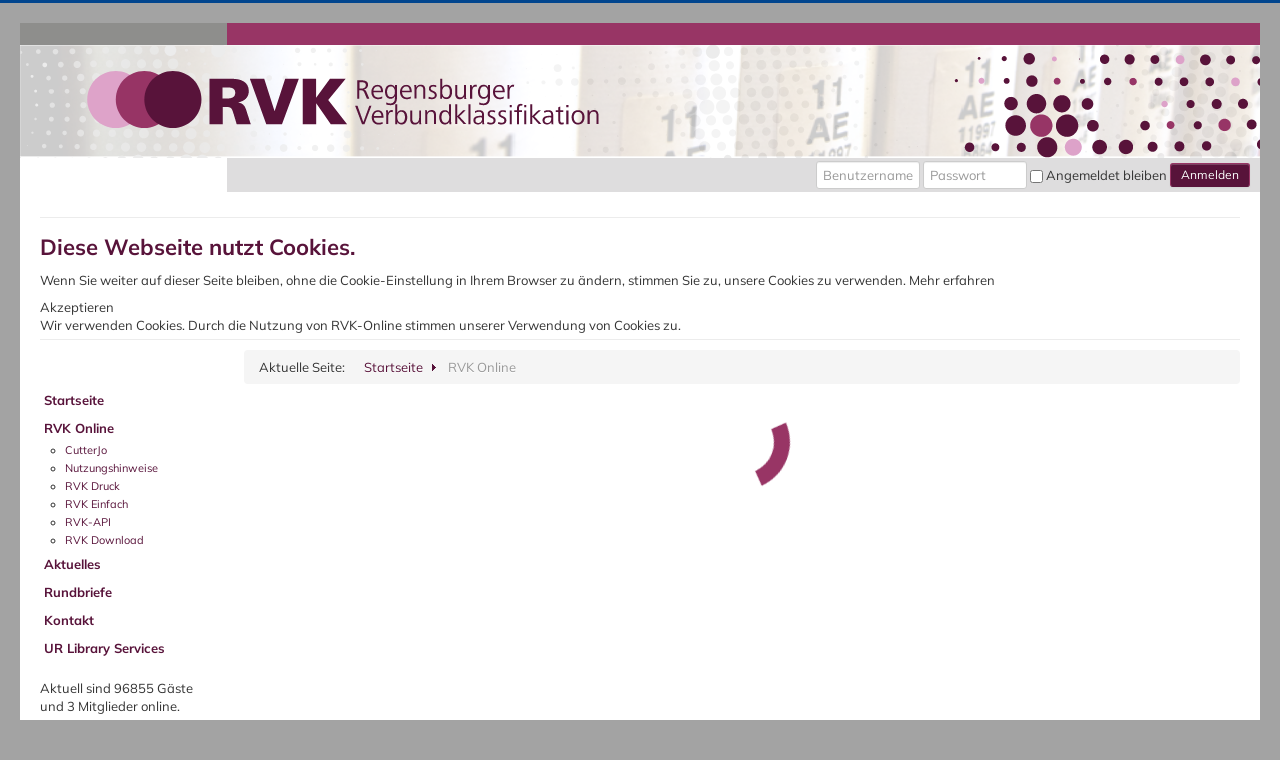

--- FILE ---
content_type: text/html; charset=utf-8
request_url: https://rvk.uni-regensburg.de/regensburger-verbundklassifikation-online
body_size: 4765
content:
<!DOCTYPE html>
<html xmlns="http://www.w3.org/1999/xhtml" xml:lang="de-de" lang="de-de" dir="ltr">
    <head>
        <meta name="viewport" content="width=device-width, initial-scale=1.0" />
        <meta charset="utf-8">
	<meta name="generator" content="Joomla! - Open Source Content Management">
	<title>RVK Online</title>
	<link href="/templates/rvko/favicon.ico" rel="icon" type="image/vnd.microsoft.icon">
<link href="/media/plg_system_webauthn/css/button.min.css?dc8836" rel="stylesheet">
	<link href="/media/vendor/joomla-custom-elements/css/joomla-alert.min.css?0.4.1" rel="stylesheet">
	<link href="/templates/rvko/css/template.css" rel="stylesheet">
	<link href="/modules/mod_cookiesaccept/screen.css" rel="stylesheet">
<script src="/media/mod_menu/js/menu.min.js?dc8836" type="module"></script>
	<script type="application/json" class="joomla-script-options new">{"joomla.jtext":{"PLG_SYSTEM_WEBAUTHN_ERR_CANNOT_FIND_USERNAME":"Cannot find the username field in the login module. Sorry, Passwordless authentication will not work on this site unless you use a different login module.","PLG_SYSTEM_WEBAUTHN_ERR_EMPTY_USERNAME":"You need to enter your username (but NOT your password) before selecting the passkey login button.","PLG_SYSTEM_WEBAUTHN_ERR_INVALID_USERNAME":"The specified username does not correspond to a user account that has enabled passwordless login on this site.","ERROR":"Fehler","MESSAGE":"Nachricht","NOTICE":"Hinweis","WARNING":"Warnung","JCLOSE":"Close","JOK":"OK","JOPEN":"Open"},"system.paths":{"root":"","rootFull":"https:\/\/rvk.uni-regensburg.de\/","base":"","baseFull":"https:\/\/rvk.uni-regensburg.de\/"},"csrf.token":"d5997a351c93430a4a2fe0516f75f47c","system.keepalive":{"interval":840000,"uri":"\/component\/ajax\/?format=json"}}</script>
	<script src="/media/system/js/core.min.js?2cb912"></script>
	<script src="/media/vendor/bootstrap/js/alert.min.js?5.3.3" type="module"></script>
	<script src="/media/vendor/bootstrap/js/button.min.js?5.3.3" type="module"></script>
	<script src="/media/vendor/bootstrap/js/carousel.min.js?5.3.3" type="module"></script>
	<script src="/media/vendor/bootstrap/js/collapse.min.js?5.3.3" type="module"></script>
	<script src="/media/vendor/bootstrap/js/dropdown.min.js?5.3.3" type="module"></script>
	<script src="/media/vendor/bootstrap/js/modal.min.js?5.3.3" type="module"></script>
	<script src="/media/vendor/bootstrap/js/offcanvas.min.js?5.3.3" type="module"></script>
	<script src="/media/vendor/bootstrap/js/popover.min.js?5.3.3" type="module"></script>
	<script src="/media/vendor/bootstrap/js/scrollspy.min.js?5.3.3" type="module"></script>
	<script src="/media/vendor/bootstrap/js/tab.min.js?5.3.3" type="module"></script>
	<script src="/media/vendor/bootstrap/js/toast.min.js?5.3.3" type="module"></script>
	<script src="/media/system/js/keepalive.min.js?08e025" type="module"></script>
	<script src="/media/system/js/messages.min.js?9a4811" type="module"></script>
	<script src="/media/plg_system_webauthn/js/login.min.js?dc8836" defer></script>
	<script src="https://rvk.uni-regensburg.de/../components/com_rvkonline/extjs-rvkonline/bootstrap.js"></script>
	<script src="/templates/rvko/js/template.js"></script>
	<script src="//code.jquery.com/jquery-latest.min.js"></script>
	<script type="application/ld+json">{"@context":"https://schema.org","@type":"BreadcrumbList","@id":"https://rvk.uni-regensburg.de/#/schema/BreadcrumbList/17","itemListElement":[{"@type":"ListItem","position":1,"item":{"@id":"https://rvk.uni-regensburg.de/","name":"Startseite"}},{"@type":"ListItem","position":2,"item":{"@id":"https://rvk.uni-regensburg.de/regensburger-verbundklassifikation-online?view=rvkonline","name":"RVK Online"}}]}</script>

                            <style type="text/css">
                body.site
                {
                    border-top: 3px solid #01458e;
                    background-color: #a3a3a3                }
                a
                {
                    color: #01458e;
                }
                .navbar-inner, .nav-list > .active > a, .nav-list > .active > a:hover, .dropdown-menu li > a:hover, .dropdown-menu .active > a, .dropdown-menu .active > a:hover, .nav-pills > .active > a, .nav-pills > .active > a:hover,
                .btn-primary
                {
                    background: #01458e;
                }
                .navbar-inner
                {
                    -moz-box-shadow: 0 1px 3px rgba(0, 0, 0, .25), inset 0 -1px 0 rgba(0, 0, 0, .1), inset 0 30px 10px rgba(0, 0, 0, .2);
                    -webkit-box-shadow: 0 1px 3px rgba(0, 0, 0, .25), inset 0 -1px 0 rgba(0, 0, 0, .1), inset 0 30px 10px rgba(0, 0, 0, .2);
                    box-shadow: 0 1px 3px rgba(0, 0, 0, .25), inset 0 -1px 0 rgba(0, 0, 0, .1), inset 0 30px 10px rgba(0, 0, 0, .2);
                }
            </style>
                    <!--[if lt IE 9]>
                <script src="/media/jui/js/html5.js"></script>
	<![endif]-->
	    </head>

    <body class="site com_rvkonline view-rvkonline no-layout no-task itemid-220 fluid">

        <!-- Body -->
        <div class="body">
            <div class="container-fluid">
                <!-- Header -->
                <header class="header" role="banner">
					<div class="header-border-top">
						<div class="logo-column"></div>
					</div>
					<div class="header-image-row">
						<div class="logo-column"><a href="/"></a></div>
						<div class="image"></div>
					</div>
                    <div class="header-inner clearfix">
                        <div class="header-search">
                            <form action="/regensburger-verbundklassifikation-online?view=rvkonline" method="post" id="login-form" class="form-inline pull-right">
	<label for="modlgn-username" class="element-invisible">Benutzername</label>
	<input id="modlgn-username" type="text" name="username" class="input-small" tabindex="0" size="18" placeholder="Benutzername" />
	<label for="modlgn-passwd" class="element-invisible">Passwort</label>
	<input id="modlgn-passwd" type="password" name="password" class="input-small" tabindex="0" size="18" placeholder="Passwort" />
		<label for="modlgn-remember" class="checkbox">
		<input id="modlgn-remember" type="checkbox" name="remember" class="inputbox" value="yes"/> Angemeldet bleiben	</label>
		<button type="submit" tabindex="0" name="Submit" class="btn btn-primary btn-small">Anmelden</button>
	<input type="hidden" name="option" value="com_users" />
	<input type="hidden" name="task" value="user.login" />
	<input type="hidden" name="return" value="aHR0cHM6Ly9ydmsudW5pLXJlZ2Vuc2J1cmcuZGUvcmVnZW5zYnVyZ2VyLXZlcmJ1bmRrbGFzc2lmaWthdGlvbi1vbmxpbmU=" />
	<input type="hidden" name="d5997a351c93430a4a2fe0516f75f47c" value="1"></form>
                        </div>
                    </div>
                </header>
                                    <nav class="navigation" role="navigation">
                        <!--googleoff: all-->
<div id="ca_banner" 
    style="top:0px;
            ">
    <h2 style="
		">Diese Webseite nutzt Cookies.</h2> 
    <p style="
				">Wenn Sie weiter auf dieser Seite bleiben, ohne die Cookie-Einstellung in Ihrem Browser zu ändern, stimmen Sie zu, unsere Cookies zu verwenden.        							<span class="infoplus info_modal" style="">Mehr erfahren</span>
					        </p>
    <div class="accept" style="">Akzeptieren</div>
</div>
<div id="ca_info" style="">
    <div class="ca_info_close" style=""></div>
        <div id="ca_info_plus" style="">
            Wir verwenden Cookies. Durch die Nutzung von RVK-Online stimmen unserer Verwendung von Cookies zu.        </div>
</div>


<script type="text/javascript">
    jQuery(document).ready(function () { 
	
	function setCookie(c_name,value,exdays)
	{
		var exdate=new Date();
		exdate.setDate(exdate.getDate() + exdays);
		var c_value=escape(value) + ((exdays==null) ? "" : "; expires="+exdate.toUTCString()) + "; path=/";
		document.cookie=c_name + "=" + c_value;
	}
	
	function readCookie(name) {
		var nameEQ = name + "=";
		var ca = document.cookie.split(';');
		for(var i=0;i < ca.length;i++) {
			var c = ca[i];
			while (c.charAt(0)==' ') c = c.substring(1,c.length);
			if (c.indexOf(nameEQ) == 0) return c.substring(nameEQ.length,c.length);
			}
		return null;
	}
    
	var $ca_banner = jQuery('#ca_banner');
    var $ca_infoplus = jQuery('.infoplus.info_modal');
    var $ca_info = jQuery('#ca_info');
    var $ca_info_close = jQuery('.ca_info_close');
    var $ca_infoaccept = jQuery('.accept');
    
	var cookieaccept = readCookie('cookieaccept');
	if(!(cookieaccept == "yes")){
	
		$ca_banner.delay(1000).slideDown('fast'); 
        $ca_infoplus.click(function(){
            $ca_info.fadeIn("fast");
        });
        $ca_info_close.click(function(){
            $ca_info.fadeOut("slow");
        });
        $ca_infoaccept.click(function(){
			setCookie("cookieaccept","yes",365);
            jQuery.post('https://rvk.uni-regensburg.de/regensburger-verbundklassifikation-online', 'set_cookie=1', function(){});
            $ca_banner.slideUp('slow');
            $ca_info.fadeOut("slow");
        });
       } 
    });
</script>
<!--googleon: all-->

                    </nav>
                                
                <div class="row-fluid">
                                            <!-- Begin Sidebar -->
                        <div id="sidebar" class="span2">
                            <div class="sidebar-nav">
                                <ul class="mod-menu mod-list nav ">
<li class="nav-item item-213"><a href="/home" >Startseite</a></li><li class="nav-item item-220 current active deeper parent"><a href="/regensburger-verbundklassifikation-online?view=rvkonline" aria-current="page">RVK Online</a><ul class="mod-menu__sub list-unstyled small"><li class="nav-item item-221"><a href="/regensburger-verbundklassifikation-online/cutterjo" >CutterJo</a></li><li class="nav-item item-247"><a href="/regensburger-verbundklassifikation-online/nutzungshinweise" >Nutzungshinweise</a></li><li class="nav-item item-222"><a href="/regensburger-verbundklassifikation-online/rvk-druck" >RVK Druck</a></li><li class="nav-item item-251"><a href="/component/content/?view=article&amp;id=84:rvk-einfach-register-gesamtregister&amp;Itemid=251&amp;catid=65" >RVK Einfach</a></li><li class="nav-item item-223"><a href="/regensburger-verbundklassifikation-online/rvk-api" >RVK-API</a></li><li class="nav-item item-240"><a href="/regensburger-verbundklassifikation-online/rvk-download" >RVK Download</a></li></ul></li><li class="nav-item item-225 parent"><a href="/aktuelles" >Aktuelles</a></li><li class="nav-item item-226"><a href="/rvk-rundbriefe" >Rundbriefe</a></li><li class="nav-item item-246"><a href="/kontakt" >Kontakt</a></li><li class="nav-item item-278"><a href="https://www.ur-library.de/" >UR Library Services</a></li></ul>

<div class="mod-whosonline">
                            <p>Aktuell sind 96855&#160;Gäste und 3&#160;Mitglieder online.</p>
    
    </div>

                            </div>
                        </div>
                        <!-- End Sidebar -->
                                        <main id="content" role="main" class="span10">
                        <!-- Begin Content -->
                        <nav class="mod-breadcrumbs__wrapper" aria-label="Breadcrumbs">
    <ol class="mod-breadcrumbs breadcrumb px-3 py-2">
                    <li class="mod-breadcrumbs__here float-start">
                Aktuelle Seite: &#160;
            </li>
        
        <li class="mod-breadcrumbs__item breadcrumb-item"><a href="/" class="pathway"><span>Startseite</span></a></li><li class="mod-breadcrumbs__item breadcrumb-item active"><span>RVK Online</span></li>    </ol>
    </nav>

                        <div id="system-message-container" aria-live="polite"></div>

                        <div itemprop="articleBody" id="articleBody" class="x-panel-body template_rvk_online"><div class="rvk_loader"></div></div>
<script type="text/javascript">
    var Ext = Ext || {}; // Ext namespace won't be defined yet...

    // This function is called by the Microloader after it has performed basic
    // device detection. The results are provided in the "tags" object. You can
    // use these tags here or even add custom tags. These can be used by platform
    // filters in your manifest or by platformConfig expressions in your app.
    //
    Ext.beforeLoad = function (tags) {
        var s = location.search, // the query string (ex "?foo=1&bar")
                profile;

        // For testing look for "?classic" or "?modern" in the URL to override
        // device detection default.
        //
        if (s.match(/\bclassic\b/)) {
            profile = 'classic';
        }
        else if (s.match(/\bmodern\b/)) {
            profile = 'modern';
        }
        else {
            profile = tags.desktop ? 'classic' : 'modern';
            //profile = tags.phone ? 'modern' : 'classic';
        }

        Ext.manifest = profile; // this name must match a build profile name

        // This function is called once the manifest is available but before
        // any data is pulled from it.
        //
        //return function (manifest) {
        // peek at / modify the manifest object
        //};
    };
</script>

                        
                        <!-- End Content -->
                    </main>
                </div>
            </div>
        </div>
        <!-- Footer -->
        <footer class="footer" role="contentinfo">
            <div class="container-fluid">
                <hr />
                <ul class="mod-menu mod-list nav ">
<li class="nav-item item-234"><a href="/impressum" >Impressum/Datenschutz</a></li></ul>
<div class="footer1">Copyright &#169; 2026 Regensburger Verbundklassifikation Online. Alle Rechte vorbehalten.</div>
<div class="footer2"><a href="/_QQ_"http://www.joomla.org"_QQ_">Joomla!</a> ist freie, unter der <a href="/_QQ_"http://www.gnu.org/licenses/gpl-2.0.html"_QQ_">GNU/GPL-Lizenz</a> veröffentlichte Software.</div>

                <p class="pull-right">
                    <a href="#top" id="back-top">
                        nach oben                    </a>
                </p>
                <p>
                    &copy; 2026 Regensburger Verbundklassifikation Online                </p>
            </div>
        </footer>
        
    </body>
</html>
